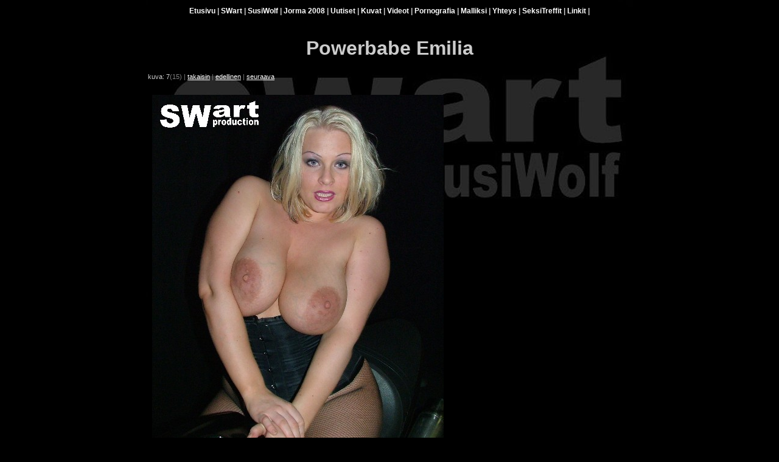

--- FILE ---
content_type: text/html
request_url: http://susiwolf.fi/galleria/emilia/index.php?iso=7
body_size: 1092
content:
<!DOCTYPE html PUBLIC "-//W3C//DTD XHTML 1.0 Transitional//EN" "http://www.w3.org/TR/xhtml1/DTD/xhtml1-transitional.dtd">
<html xmlns="http://www.w3.org/1999/xhtml">
<head>
<title>SusiWolf Powerbabe Emilia kuvasarja</title>
<meta http-equiv="Content-Type" content="text/html; charset=iso-8859-1" />

<link rel="stylesheet" type="text/css" href="/inc/style.css"  />

<link rel="meta" href="http://www.susiwolf.fi/labels.rdf" type="application/rdf+xml" title="ICRA labels" />
<meta http-equiv="pics-Label" content='(pics-1.1 "http://www.icra.org/pics/vocabularyv03/" l gen true for "http://susiwolf.fi" r (n 3 s 3 v 0 l 2 oa 0 ob 0 oc 0 od 0 oe 0 of 0 og 0 oh 0 c 3)  gen true for "http://www.susiwolf.fi" r (n 3 s 3 v 0 l 2 oa 0 ob 0 oc 0 od 0 oe 0 of 0 og 0 oh 0 c 3))' /></head>

<body>

 
	
	<center><p class='ylavalikko'>
	<a href='/'>Etusivu</a> | 
	<a href='/swart.php'>SWart</a> | 
	<a href='/susiwolf.php'>SusiWolf</a> | 
	<a href='/jorma-2008.php'>Jorma 2008</a> | 
	<a href='/uutiset.php'>Uutiset</a> | 


	<a href='/kuvat.php'>Kuvat</a> | 
	<a href='/videot.php'>Videot</a> |
	<a href='/pornografia.php'>Pornografia</a> |

	<a href='/malliksi.php'>Malliksi</a> |
	<a href='/palaute.php'>Yhteys</a> | 
	<a href='http://www.seksitreffit.com/forum/' target='_blank'>SeksiTreffit</a> | 
	<a href='/linkit.php'>Linkit</a>  | 

	
<!-- 	| 
	<a href='/joulukalenteri_2009.php' style='color:pink;'>Joulukalenteri</a>
 -->	
	</p>
	
<!-- <iframe 
src ='/mainos/3gp1024.php'
width='1024' height='20' 
frameborder='0' 
marginwidth='0' 
marginheight='0' 
SCROLLING='NO'
>
</iframe> -->	
	
	
	</center>
	
	<center>


<table width="800" border="0">
  <tr>
    <td><h1>Powerbabe Emilia</h1>
    
<p>kuva: 7<span style='color:gray;'>(15)<span> | <a href='/galleria/emilia/index.php'>takaisin</a> | <a href='/galleria/emilia/index.php?iso=6'>edellinen</a> | <a href='/galleria/emilia/index.php?iso=8'>seuraava</a></p>
<table border="0" cellpadding="5">
        <tr>
          <td>
          <a href="/galleria/emilia/index.php?iso=8"><img src="/galleria/emilia/isot/iso_7.jpg"  vspace="5" border="0" /></a>
          </td>
        </tr>
      </table>

      
      <p><br />
        <br />
        <br />
        <br />
        <br />
        </p>
      <p>&nbsp;</p>      </td>
  </tr>
</table>


</center>

<center><p style='color:gray; text-align:center;'>
	Copyright&copy 2007-2026  SWart & SusiWolf
	</p></center>
</body>
</html>


--- FILE ---
content_type: text/css
request_url: http://susiwolf.fi/inc/style.css
body_size: 1661
content:
body { 
	background-image:url('/kuvat/tausta3.jpg');
	background-repeat:no-repeat; 
	background-color:#000000; 
	background-position: 50% 0%; 
}

h1,h2,h3,h4,h5,h6,p {
	color:#cccccc; 
	font-family:Verdana, Arial, Helvetica, sans-serif;
	text-align:center;
}	

p { 
	font-size:11px; 
	line-height:13px; 	
	text-align:left;
}


.comment a { color:darkblue; } 
.comment a:link { color:darkblue; } 
.comment a:active { color:red; }
.comment a:visited  { color:darkblue; }
.comment a:hover { color:blue; }

.comment { text-align:left; }

/*
A:hover    { color: gray; text-decoration: underline; }
A 	     { color: orange; text-decoration: none; }
*/


a.whitehover img {	border: 1px solid white;}
a.whitehover:hover img {	border: 1px solid gray;}

a.whitehover:link 	{ color: white; }
a.whitehover:visited 	{ color: white; }
a.whitehover:hover 	{ color: gray;	}

.ylavalikko {	
	font-family:Verdana, Arial, Helvetica, sans-serif;
	text-align:center;
	font-weight:bold;
	font-size:12px; line-height:13px;
}

a { color:#ffffff; text-decoration:underline; } 
a:link { color:#ffffff; text-decoration:underline; } 
a:active { color:#aaaaaa; text-decoration:underline; }
a:visited  { color:#ffffff; text-decoration:underline; }
a:hover { color:#ccccff; text-decoration:none; }

.ylavalikko a { color:#ffffff; text-decoration:none; } 
.ylavalikko a:link { color:#ffffff; text-decoration:none; } 
.ylavalikko a:active { color:#aaaaaa; text-decoration:none; }
.ylavalikko a:visited  { color:#ffffff; text-decoration:none; }
.ylavalikko a:hover { color:#ccccff; text-decoration:underline; }


.imgmargin { margin-left:0px;margin-top:0px;margin-right:15px;margin-bottom:10px;}